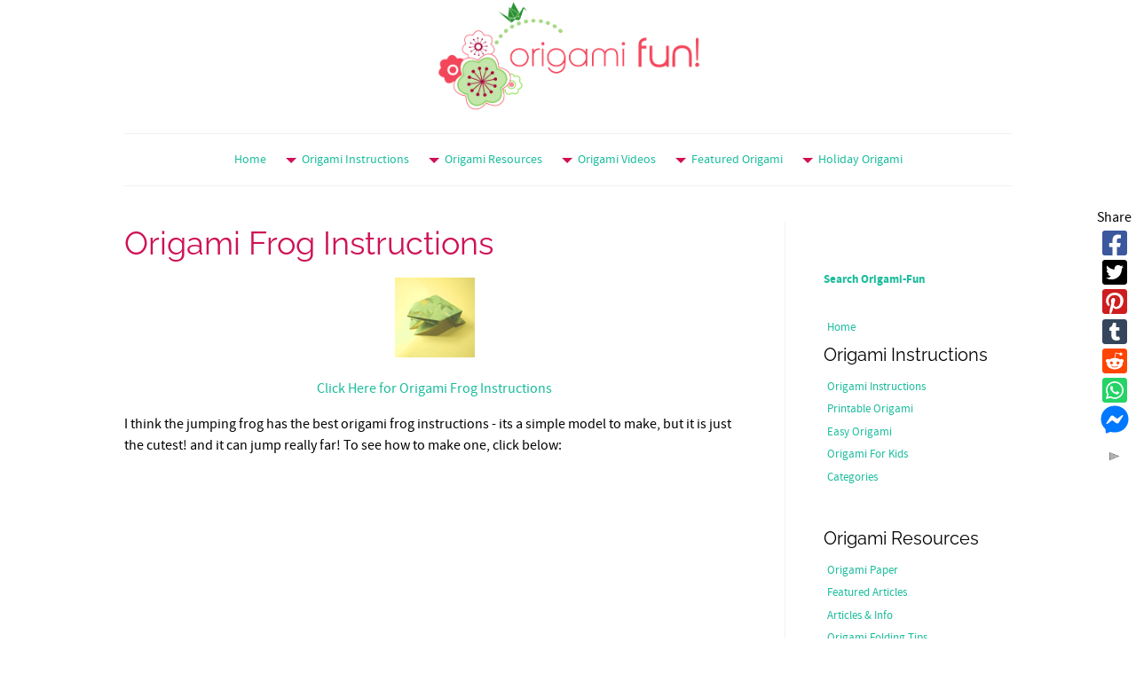

--- FILE ---
content_type: text/html; charset=UTF-8
request_url: https://www.origami-fun.com/origami-frog-instructions.html
body_size: 9686
content:
<!DOCTYPE HTML>
<html>
<head><meta http-equiv="content-type" content="text/html; charset=UTF-8"><title>Origami Frog Instructions</title><meta name="description" content="Here's some easy origami frog instructions, to make the cutest little jumping frog!"><meta id="viewport" name="viewport" content="width=device-width, initial-scale=1">
<link href="/A.sd,,_support-files,,_style.css+fonts,,_open-sans,,_400.css+fonts,,_raleway,,_400.css+fonts,,_open-sans,,_400-italic.css+fonts,,_open-sans,,_700-italic.css+fonts,,_open-sans,,_700.css+fonts,,_raleway,,_400-italic.css+fonts,,_raleway,,_700-italic.css+fonts,,_raleway,,_700.css,Mcc.I0xYVEqQq6.css.pagespeed.cf.3w1jCs0Mqp.css" rel="stylesheet" type="text/css"/>
<!-- start: tool_blocks.sbi_html_head -->
<link rel="apple-touch-icon" sizes="57x57" href="/xfavicon-57x57.png.pagespeed.ic.UnKX2U94dV.webp"> <link rel="apple-touch-icon" sizes="60x60" href="/xfavicon-60x60.png.pagespeed.ic.T1M7RhzLnA.webp"> <link rel="apple-touch-icon" sizes="72x72" href="/xfavicon-72x72.png.pagespeed.ic.pLQREz0Zy4.webp"> <link rel="apple-touch-icon" sizes="76x76" href="/xfavicon-76x76.png.pagespeed.ic.pzHyfLnfBm.webp"> <link rel="apple-touch-icon" sizes="114x114" href="/xfavicon-114x114.png.pagespeed.ic.mlagPti-4s.webp"> <link rel="apple-touch-icon" sizes="120x120" href="/xfavicon-120x120.png.pagespeed.ic.DEmiBBIURm.webp"> <link rel="apple-touch-icon" sizes="144x144" href="/xfavicon-144x144.png.pagespeed.ic.dkmkkGIRPc.webp"> <link rel="apple-touch-icon" sizes="152x152" href="/xfavicon-152x152.png.pagespeed.ic.QOZQ0K7arY.webp"> <link rel="apple-touch-icon" sizes="180x180" href="/xfavicon-180x180.png.pagespeed.ic.m7Sm2SMnxB.webp"> <link rel="icon" type="image/png" href="/xfavicon-36x36.png.pagespeed.ic.ta6jO40ApF.webp" sizes="36x36"> <link rel="icon" type="image/png" href="/xfavicon-48x48.png.pagespeed.ic.2Xwo-q5Dya.webp" sizes="48x48"> <link rel="icon" type="image/png" href="/xfavicon-72x72.png.pagespeed.ic.pLQREz0Zy4.webp" sizes="72x72"> <link rel="icon" type="image/png" href="/xfavicon-96x96.png.pagespeed.ic.VLBmsc1xHH.webp" sizes="96x96"> <link rel="icon" type="image/png" href="/xfavicon-144x144.png.pagespeed.ic.dkmkkGIRPc.webp" sizes="144x144"> <link rel="icon" type="image/png" href="/xfavicon-192x192.png.pagespeed.ic.rVCVwolxOJ.webp" sizes="192x192"> <link rel="icon" type="image/png" href="/xfavicon-16x16.png.pagespeed.ic.JM3sJ4KTvU.webp" sizes="16x16"> <link rel="icon" type="image/png" href="/xfavicon-32x32.png.pagespeed.ic.x1IMhGaNXm.webp" sizes="32x32"> <link rel="icon" type="image/png" href="/xfavicon-48x48.png.pagespeed.ic.2Xwo-q5Dya.webp" sizes="48x48"><link rel="canonical" href="https://www.origami-fun.com/origami-frog-instructions.html"/>
<meta property="og:site_name" content="Origami-Fun.com"/>
<meta property="og:title" content="Origami Frog Instructions"/>
<meta property="og:description" content="Here's some easy origami frog instructions, to make the cutest little jumping frog!"/>
<meta property="og:type" content="article"/>
<meta property="og:url" content="https://www.origami-fun.com/origami-frog-instructions.html"/>
<meta property="og:image" content="https://www.origami-fun.com/origami-fb.png"/>
<meta property="fb:app_id" content="141541679382305"/>
<!-- SD -->
<script>var https_page=0</script>
<!-- end: tool_blocks.sbi_html_head -->
<!-- start: shared_blocks.96884037#end-of-head -->
<!-- Global site tag (gtag.js) - Google Analytics -->
<script async src="https://www.googletagmanager.com/gtag/js?id=UA-44485256-1"></script>
<script>window.dataLayer=window.dataLayer||[];function gtag(){dataLayer.push(arguments);}gtag('js',new Date());gtag('config','UA-44485256-1');</script>
<meta name="apple-itunes-app" content="app-id=680311475, affiliate-data=myAffiliateData, app-argument=myURL">
<!-- end: shared_blocks.96884037#end-of-head -->
<script>var FIX=FIX||{};</script>
</head>
<body class="responsive">
<div id="PageWrapper" class="modern">
<div id="HeaderWrapper">
<div id="Header">
<div class="Liner">
<div class="WebsiteName">
<a href="/"> </a>
</div><div class="Tagline"> </div>
<!-- start: shared_blocks.96883969#top-of-header -->
<!-- start: tool_blocks.navbar.horizontal.center --><div class="ResponsiveNavWrapper">
<div class="ResponsiveNavButton"><span>Menu</span></div><div class="HorizontalNavBarCenter HorizontalNavBar HorizontalNavBarCSS ResponsiveNav"><ul class="root"><li class="li1"><a href="/">Home</a></li><li class="li1 submenu"><span class="navheader">Origami Instructions</span><ul><li class="li2"><a href="/origami-instructions.html">Origami Instructions</a></li><li class="li2"><a href="/printable-origami.html">Printable Origami</a></li><li class="li2"><a href="/easy-origami.html">Easy Origami</a></li><li class="li2"><a href="/origami-for-kids.html">Origami For Kids</a></li><li class="li2"><a href="/origami-categories.html">Categories</a></li></ul></li><li class="li1 submenu"><span class="navheader">Origami Resources</span><ul><li class="li2"><a href="/origami-paper.html">Origami Paper</a></li><li class="li2"><a href="/origami-articles-featured.html">Featured Articles</a></li><li class="li2"><a href="/origami-articles.html">Articles & Info</a></li><li class="li2"><a href="/origami-folding-tips.html">Origami Folding Tips</a></li></ul></li><li class="li1 submenu"><span class="navheader">Origami Videos</span><ul><li class="li2"><a href="/free-origami-directions.html">NEW Videos</a></li><li class="li2"><a href="/origami-videos.html">Origami Videos</a></li></ul></li><li class="li1 submenu"><span class="navheader">Featured Origami</span><ul><li class="li2"><a href="/origami-cat-instructions.html">Origami Cat</a></li><li class="li2"><a href="/origami-dragon-video.html">Origami Dragon</a></li><li class="li2"><a href="/origami-rose.html">Origami Rose</a></li><li class="li2"><a href="/origami-flowers.html">Origami Flowers</a></li><li class="li2"><a href="/origami-boxes.html">Origami Boxes</a></li><li class="li2"><a href="/origami-animals.html">Origami Animals</a></li><li class="li2"><a href="/origami-birds.html">Origami Birds</a></li><li class="li2"><a href="/origami-stars.html">Origami Stars</a></li><li class="li2"><a href="/origami-toys.html">Origami Toys</a></li><li class="li2"><a href="/amazing-origami.html">Amazing Origami</a></li><li class="li2"><a href="/origami-creations.html">YOUR Origami</a></li><li class="li2"><a href="/your-origami-creations.html">comp WINNERS</a></li></ul></li><li class="li1 submenu"><span class="navheader">Holiday Origami</span><ul><li class="li2"><a href="/valentines-day-origami.html">Valentines Origami</a></li><li class="li2"><a href="/easter-origami.html">Easter Origami</a></li><li class="li2"><a href="/halloween-origami.html">Halloween Origami</a></li><li class="li2"><a href="/christmas-origami.html">Christmas Origami</a></li></ul></li></ul></div></div>
<!-- end: tool_blocks.navbar.horizontal.center -->
<!-- end: shared_blocks.96883969#top-of-header -->
<!-- start: shared_blocks.96883939#bottom-of-header -->
<!-- end: shared_blocks.96883939#bottom-of-header -->
</div><!-- end Liner -->
</div><!-- end Header -->
</div><!-- end HeaderWrapper -->
<div id="ColumnsWrapper">
<div id="ContentWrapper">
<div id="ContentColumn">
<div class="Liner">
<!-- start: shared_blocks.96883936#above-h1 -->
<!-- end: shared_blocks.96883936#above-h1 -->
<h1>Origami Frog Instructions</h1>
<!-- start: shared_blocks.96884062#below-h1 -->
<!-- end: shared_blocks.96884062#below-h1 -->
<p align="center"><a href="https://www.origami-fun.com/origami-jumping-frog.html"><img src="https://www.origami-fun.com/images/JumpingFrog_s.gif" width="90"></a></p>
<p style="text-align: center"><a href="https://www.origami-fun.com/origami-jumping-frog.html">Click Here for Origami Frog Instructions</a></p>
<p>I think the jumping frog has the best origami frog instructions - its a simple model to make, but it is just the cutest! and it can jump really far! To see how to make one, click below:<br/><br/></p>
<!-- start: shared_blocks.96884036#below-paragraph-1 -->
<script async src="https://pagead2.googlesyndication.com/pagead/js/adsbygoogle.js"></script>
<!-- BFP large -->
<ins class="adsbygoogle" style="display:block" data-ad-client="ca-pub-6509546644795957" data-ad-slot="3040720921" data-ad-format="auto" data-full-width-responsive="true"></ins>
<script>(adsbygoogle=window.adsbygoogle||[]).push({});</script>
<!-- end: shared_blocks.96884036#below-paragraph-1 -->
<p><br/>There are a lot of other great animals too - like a horse that does flips, a bird that can flap its wings, a cute dog, a beautiful butterfly and LOTS more. You can see all of the origami diagrams on the site by clicking the link below:</p>
<p align="center"><a href="https://www.origami-fun.com/origami-instructions.html"><img src="https://www.origami-fun.com/images/instructionsbutton.png" width="180"></a></p>
<p style="text-align: center"><a href="https://www.origami-fun.com/origami-instructions.html">See All Of The Origami Instructions On The Site</a></p>
<p><br/>Every design has a free printable pdf that you can keep, including the frog:You can download it here:&#xa0;</p><p style="text-align: center;"><a href="https://www.origami-fun.com/support-files/origami-jumping-frog-print.pdf" target="_blank" onclick="return FIX.track(this);">Origami Frog pdf&#xa0;</a></p><p><br/>Or you can see the whole list of printable pdfs that you can download, by clicking below:</p><p style="text-align: center;"><a href="https://www.origami-fun.com/printable-origami.html">Click Here For All Origami Pdfs&#xa0;<br/><br/></a></p>
<!-- start: shared_blocks.96883998#above-socialize-it -->
<div id="fb-root"></div>
<script>(function(d,s,id){var js,fjs=d.getElementsByTagName(s)[0];if(d.getElementById(id))return;js=d.createElement(s);js.id=id;js.src="//connect.facebook.net/en_US/all.js#xfbml=1&appId=141541679382305";fjs.parentNode.insertBefore(js,fjs);}(document,'script','facebook-jssdk'));</script>
<div class="fb-like-box" data-href="https://www.facebook.com/origamifuncom" data-width="500" data-show-faces="true" data-header="true" data-stream="false" data-show-border="true"></div>
<!-- end: shared_blocks.96883998#above-socialize-it -->
<!-- start: shared_blocks.96883938#socialize-it -->
<div class="" style="margin-left: auto; margin-right: auto; float: none; box-sizing: border-box"><!-- start: tool_blocks.social_sharing -->
<div class="SocialShare SocialShareSticky SocialShareStickyRight"><label>Share</label><a href="#" rel="noopener noreferrer" onclick="window.open('https://www.facebook.com/sharer.php?u='+ encodeURIComponent(document.location.href) +'&t=' + encodeURIComponent(document.title), 'sharer','toolbar=0,status=0,width=700,height=500,resizable=yes,scrollbars=yes');return false;" target="_blank" class="socialIcon facebook"><svg width="20" height="20" aria-hidden="true" focusable="false" data-prefix="fab" data-icon="facebook-square" role="img" xmlns="http://www.w3.org/2000/svg" viewBox="0 0 448 512"><path fill="currentColor" d="M400 32H48A48 48 0 0 0 0 80v352a48 48 0 0 0 48 48h137.25V327.69h-63V256h63v-54.64c0-62.15 37-96.48 93.67-96.48 27.14 0 55.52 4.84 55.52 4.84v61h-31.27c-30.81 0-40.42 19.12-40.42 38.73V256h68.78l-11 71.69h-57.78V480H400a48 48 0 0 0 48-48V80a48 48 0 0 0-48-48z" class=""></path></svg><span>Facebook</span></a><a href="#" rel="noopener noreferrer" onclick="window.open('https://twitter.com/intent/tweet?text=Reading%20about%20this:%20'+encodeURIComponent(document.title)+'%20-%20' + encodeURIComponent(document.location.href), 'sharer','toolbar=0,status=0,width=700,height=500,resizable=yes,scrollbars=yes');return false;" target="_blank" class="socialIcon twitter"><svg width="20" height="20" aria-hidden="true" focusable="false" data-prefix="fab" data-icon="twitter-square" role="img" xmlns="http://www.w3.org/2000/svg" viewBox="0 0 448 512"><path fill="currentColor" d="M400 32H48C21.5 32 0 53.5 0 80v352c0 26.5 21.5 48 48 48h352c26.5 0 48-21.5 48-48V80c0-26.5-21.5-48-48-48zm-48.9 158.8c.2 2.8.2 5.7.2 8.5 0 86.7-66 186.6-186.6 186.6-37.2 0-71.7-10.8-100.7-29.4 5.3.6 10.4.8 15.8.8 30.7 0 58.9-10.4 81.4-28-28.8-.6-53-19.5-61.3-45.5 10.1 1.5 19.2 1.5 29.6-1.2-30-6.1-52.5-32.5-52.5-64.4v-.8c8.7 4.9 18.9 7.9 29.6 8.3a65.447 65.447 0 0 1-29.2-54.6c0-12.2 3.2-23.4 8.9-33.1 32.3 39.8 80.8 65.8 135.2 68.6-9.3-44.5 24-80.6 64-80.6 18.9 0 35.9 7.9 47.9 20.7 14.8-2.8 29-8.3 41.6-15.8-4.9 15.2-15.2 28-28.8 36.1 13.2-1.4 26-5.1 37.8-10.2-8.9 13.1-20.1 24.7-32.9 34z" class=""></path></svg><span>Twitter</span></a><a href="#" rel="noopener noreferrer" onclick="var script = document.createElement('script');script.setAttribute('type','text/javascript');script.setAttribute('src', 'https://assets.pinterest.com/js/pinmarklet.js');document.getElementsByTagName('head')[0].appendChild(script);return false" target="_blank" class="socialIcon pinterest"><svg width="20" height="20" aria-hidden="true" focusable="false" data-prefix="fab" data-icon="pinterest-square" role="img" xmlns="http://www.w3.org/2000/svg" viewBox="0 0 448 512"><path fill="currentColor" d="M448 80v352c0 26.5-21.5 48-48 48H154.4c9.8-16.4 22.4-40 27.4-59.3 3-11.5 15.3-58.4 15.3-58.4 8 15.3 31.4 28.2 56.3 28.2 74.1 0 127.4-68.1 127.4-152.7 0-81.1-66.2-141.8-151.4-141.8-106 0-162.2 71.1-162.2 148.6 0 36 19.2 80.8 49.8 95.1 4.7 2.2 7.1 1.2 8.2-3.3.8-3.4 5-20.1 6.8-27.8.6-2.5.3-4.6-1.7-7-10.1-12.3-18.3-34.9-18.3-56 0-54.2 41-106.6 110.9-106.6 60.3 0 102.6 41.1 102.6 99.9 0 66.4-33.5 112.4-77.2 112.4-24.1 0-42.1-19.9-36.4-44.4 6.9-29.2 20.3-60.7 20.3-81.8 0-53-75.5-45.7-75.5 25 0 21.7 7.3 36.5 7.3 36.5-31.4 132.8-36.1 134.5-29.6 192.6l2.2.8H48c-26.5 0-48-21.5-48-48V80c0-26.5 21.5-48 48-48h352c26.5 0 48 21.5 48 48z" class=""></path></svg><span>Pinterest</span></a><a href="#" rel="noopener noreferrer" onclick="window.open('https://www.tumblr.com/share/link?url='+ encodeURIComponent(document.location.href) + '&name='+ encodeURIComponent(document.title), 'sharer','toolbar=0,status=0,width=700,height=500,resizable=yes,scrollbars=yes');return false;" target="_blank" class="socialIcon tumblr"><svg width="20" height="20" aria-hidden="true" focusable="false" data-prefix="fab" data-icon="tumblr-square" role="img" xmlns="http://www.w3.org/2000/svg" viewBox="0 0 448 512"><path fill="currentColor" d="M400 32H48C21.5 32 0 53.5 0 80v352c0 26.5 21.5 48 48 48h352c26.5 0 48-21.5 48-48V80c0-26.5-21.5-48-48-48zm-82.3 364.2c-8.5 9.1-31.2 19.8-60.9 19.8-75.5 0-91.9-55.5-91.9-87.9v-90h-29.7c-3.4 0-6.2-2.8-6.2-6.2v-42.5c0-4.5 2.8-8.5 7.1-10 38.8-13.7 50.9-47.5 52.7-73.2.5-6.9 4.1-10.2 10-10.2h44.3c3.4 0 6.2 2.8 6.2 6.2v72h51.9c3.4 0 6.2 2.8 6.2 6.2v51.1c0 3.4-2.8 6.2-6.2 6.2h-52.1V321c0 21.4 14.8 33.5 42.5 22.4 3-1.2 5.6-2 8-1.4 2.2.5 3.6 2.1 4.6 4.9l13.8 40.2c1 3.2 2 6.7-.3 9.1z" class=""></path></svg><span>Tumblr</span></a><a href="#" rel="noopener noreferrer" onclick="window.open('https://reddit.com/submit?url='+ encodeURIComponent(document.location.href) + '&title=' + encodeURIComponent(document.title), 'sharer','toolbar=0,status=0,width=700,height=500,resizable=yes,scrollbars=yes');return false;" target="_blank" class="socialIcon reddit"><svg width="20" height="20" aria-hidden="true" focusable="false" data-prefix="fab" data-icon="reddit-square" role="img" xmlns="http://www.w3.org/2000/svg" viewBox="0 0 448 512"><path fill="currentColor" d="M283.2 345.5c2.7 2.7 2.7 6.8 0 9.2-24.5 24.5-93.8 24.6-118.4 0-2.7-2.4-2.7-6.5 0-9.2 2.4-2.4 6.5-2.4 8.9 0 18.7 19.2 81 19.6 100.5 0 2.4-2.3 6.6-2.3 9 0zm-91.3-53.8c0-14.9-11.9-26.8-26.5-26.8-14.9 0-26.8 11.9-26.8 26.8 0 14.6 11.9 26.5 26.8 26.5 14.6 0 26.5-11.9 26.5-26.5zm90.7-26.8c-14.6 0-26.5 11.9-26.5 26.8 0 14.6 11.9 26.5 26.5 26.5 14.9 0 26.8-11.9 26.8-26.5 0-14.9-11.9-26.8-26.8-26.8zM448 80v352c0 26.5-21.5 48-48 48H48c-26.5 0-48-21.5-48-48V80c0-26.5 21.5-48 48-48h352c26.5 0 48 21.5 48 48zm-99.7 140.6c-10.1 0-19 4.2-25.6 10.7-24.1-16.7-56.5-27.4-92.5-28.6l18.7-84.2 59.5 13.4c0 14.6 11.9 26.5 26.5 26.5 14.9 0 26.8-12.2 26.8-26.8 0-14.6-11.9-26.8-26.8-26.8-10.4 0-19.3 6.2-23.8 14.9l-65.7-14.6c-3.3-.9-6.5 1.5-7.4 4.8l-20.5 92.8c-35.7 1.5-67.8 12.2-91.9 28.9-6.5-6.8-15.8-11-25.9-11-37.5 0-49.8 50.4-15.5 67.5-1.2 5.4-1.8 11-1.8 16.7 0 56.5 63.7 102.3 141.9 102.3 78.5 0 142.2-45.8 142.2-102.3 0-5.7-.6-11.6-2.1-17 33.6-17.2 21.2-67.2-16.1-67.2z" class=""></path></svg><span>Reddit</span></a><a href="#" rel="noopener noreferrer" onclick="window.open('https://api.whatsapp.com/send?text='+encodeURIComponent(document.location.href), 'sharer','toolbar=0,status=0,width=700,height=500,resizable=yes,scrollbars=yes');return false;" target="_blank" class="socialIcon whatsapp"><svg width="20" height="20" aria-hidden="true" focusable="false" data-prefix="fab" data-icon="whatsapp-square" role="img" xmlns="http://www.w3.org/2000/svg" viewBox="0 0 448 512"><path fill="currentColor" d="M224 122.8c-72.7 0-131.8 59.1-131.9 131.8 0 24.9 7 49.2 20.2 70.1l3.1 5-13.3 48.6 49.9-13.1 4.8 2.9c20.2 12 43.4 18.4 67.1 18.4h.1c72.6 0 133.3-59.1 133.3-131.8 0-35.2-15.2-68.3-40.1-93.2-25-25-58-38.7-93.2-38.7zm77.5 188.4c-3.3 9.3-19.1 17.7-26.7 18.8-12.6 1.9-22.4.9-47.5-9.9-39.7-17.2-65.7-57.2-67.7-59.8-2-2.6-16.2-21.5-16.2-41s10.2-29.1 13.9-33.1c3.6-4 7.9-5 10.6-5 2.6 0 5.3 0 7.6.1 2.4.1 5.7-.9 8.9 6.8 3.3 7.9 11.2 27.4 12.2 29.4s1.7 4.3.3 6.9c-7.6 15.2-15.7 14.6-11.6 21.6 15.3 26.3 30.6 35.4 53.9 47.1 4 2 6.3 1.7 8.6-1 2.3-2.6 9.9-11.6 12.5-15.5 2.6-4 5.3-3.3 8.9-2 3.6 1.3 23.1 10.9 27.1 12.9s6.6 3 7.6 4.6c.9 1.9.9 9.9-2.4 19.1zM400 32H48C21.5 32 0 53.5 0 80v352c0 26.5 21.5 48 48 48h352c26.5 0 48-21.5 48-48V80c0-26.5-21.5-48-48-48zM223.9 413.2c-26.6 0-52.7-6.7-75.8-19.3L64 416l22.5-82.2c-13.9-24-21.2-51.3-21.2-79.3C65.4 167.1 136.5 96 223.9 96c42.4 0 82.2 16.5 112.2 46.5 29.9 30 47.9 69.8 47.9 112.2 0 87.4-72.7 158.5-160.1 158.5z" class=""></path></svg><span>WhatsApp</span></a><a href="#" rel="noopener noreferrer" onclick="window.open('https://www.facebook.com/dialog/send?app_id=141541679382305&link='+encodeURIComponent(document.location.href)+'&redirect_uri='+encodeURIComponent(document.location.href), 'sharer','toolbar=0,status=0,width=850,height=500,resizable=yes,scrollbars=yes');return false;" target="_blank" class="socialIcon messenger"><svg width="20" height="20" aria-hidden="true" focusable="false" data-prefix="fab" data-icon="facebook-messenger" role="img" xmlns="http://www.w3.org/2000/svg" viewBox="0 0 512 512"><path fill="currentColor" d="M256.55 8C116.52 8 8 110.34 8 248.57c0 72.3 29.71 134.78 78.07 177.94 8.35 7.51 6.63 11.86 8.05 58.23A19.92 19.92 0 0 0 122 502.31c52.91-23.3 53.59-25.14 62.56-22.7C337.85 521.8 504 423.7 504 248.57 504 110.34 396.59 8 256.55 8zm149.24 185.13l-73 115.57a37.37 37.37 0 0 1-53.91 9.93l-58.08-43.47a15 15 0 0 0-18 0l-78.37 59.44c-10.46 7.93-24.16-4.6-17.11-15.67l73-115.57a37.36 37.36 0 0 1 53.91-9.93l58.06 43.46a15 15 0 0 0 18 0l78.41-59.38c10.44-7.98 24.14 4.54 17.09 15.62z" class=""></path></svg><span>Messenger</span></a><a href="#" title="Show / Hide" onclick="this.parentNode.classList.toggle('hidden'); return false;"><img class="hideButton" src="[data-uri]"></a></div>
<!-- end: tool_blocks.social_sharing -->
</div>
<!-- end: shared_blocks.96883938#socialize-it -->
<!-- start: shared_blocks.96883968#below-socialize-it -->
<script async src="https://pagead2.googlesyndication.com/pagead/js/adsbygoogle.js"></script>
<!-- Responsive - ASIS -->
<ins class="adsbygoogle" style="display:block" data-ad-client="ca-pub-6509546644795957" data-ad-slot="1690306921" data-ad-format="auto" data-full-width-responsive="true"></ins>
<script>(adsbygoogle=window.adsbygoogle||[]).push({});</script>
<!-- end: shared_blocks.96883968#below-socialize-it -->
</div><!-- end Liner -->
</div><!-- end ContentColumn -->
</div><!-- end ContentWrapper -->
<div id="NavWrapper">
<div id="NavColumn">
<div class="Liner">
<!-- start: shared_blocks.96884111#top-of-nav-column -->
<!-- start: tool_blocks.faceit_like.2 --><div style='min-height:32px; display: block;'><div class="fb-like" data-href="http://www.origami-fun.com" data-layout="button" data-send="false" data-show-faces="false" data-width="180"></div></div><!-- end: tool_blocks.faceit_like.2 -->
<p><b><a href="https://www.origami-fun.com/search.html" onclick="return FIX.track(this);">Search Origami-Fun</a></b><br/></p>
<!-- end: shared_blocks.96884111#top-of-nav-column -->
<!-- start: shared_blocks.96884038#navigation -->
<!-- start: tool_blocks.navbar --><div class="Navigation"><ul><li class=""><a href="/">Home</a></li><li><h3>Origami Instructions</h3><ul><li class=""><a href="/origami-instructions.html">Origami Instructions</a></li><li class=""><a href="/printable-origami.html">Printable Origami</a></li><li class=""><a href="/easy-origami.html">Easy Origami</a></li><li class=""><a href="/origami-for-kids.html">Origami For Kids</a></li><li class=""><a href="/origami-categories.html">Categories</a></li></ul></li><li><h3>Origami Resources</h3><ul><li class=""><a href="/origami-paper.html">Origami Paper</a></li><li class=""><a href="/origami-articles-featured.html">Featured Articles</a></li><li class=""><a href="/origami-articles.html">Articles & Info</a></li><li class=""><a href="/origami-folding-tips.html">Origami Folding Tips</a></li></ul></li><li><h3>Origami Videos</h3><ul><li class=""><a href="/free-origami-directions.html">NEW Videos</a></li><li class=""><a href="/origami-videos.html">Origami Videos</a></li></ul></li><li><h3>Featured Origami</h3><ul><li class=""><a href="/origami-cat-instructions.html">Origami Cat</a></li><li class=""><a href="/origami-dragon-video.html">Origami Dragon</a></li><li class=""><a href="/origami-rose.html">Origami Rose</a></li><li class=""><a href="/origami-flowers.html">Origami Flowers</a></li><li class=""><a href="/origami-boxes.html">Origami Boxes</a></li><li class=""><a href="/origami-animals.html">Origami Animals</a></li><li class=""><a href="/origami-birds.html">Origami Birds</a></li><li class=""><a href="/origami-stars.html">Origami Stars</a></li><li class=""><a href="/origami-toys.html">Origami Toys</a></li><li class=""><a href="/amazing-origami.html">Amazing Origami</a></li><li class=""><a href="/origami-creations.html">YOUR Origami</a></li><li class=""><a href="/your-origami-creations.html">comp WINNERS</a></li></ul></li><li><h3>Holiday Origami</h3><ul><li class=""><a href="/valentines-day-origami.html">Valentines Origami</a></li><li class=""><a href="/easter-origami.html">Easter Origami</a></li><li class=""><a href="/halloween-origami.html">Halloween Origami</a></li><li class=""><a href="/christmas-origami.html">Christmas Origami</a></li></ul></li></ul></div>
<!-- end: tool_blocks.navbar -->
<!-- end: shared_blocks.96884038#navigation -->
<!-- start: shared_blocks.96884216#bottom-of-nav-column -->
<div class="mobileOnly"><!-- start: tool_blocks.faceit_like.2 --><div style='min-height:32px; display: block;'><div class="fb-like" data-href="http://www.origami-fun.com" data-layout="button" data-send="false" data-show-faces="false" data-width="180"></div></div><!-- end: tool_blocks.faceit_like.2 -->
</div>
<script async src="https://pagead2.googlesyndication.com/pagead/js/adsbygoogle.js"></script>
<!-- SW Right Column -->
<ins class="adsbygoogle" style="display:inline-block;width:180px;height:150px" data-ad-client="ca-pub-6509546644795957" data-ad-slot="3337922521"></ins>
<script>(adsbygoogle=window.adsbygoogle||[]).push({});</script>
<p><b><a href="https://www.origami-fun.com/disclaimer.html">Disclaimer</a></b></p><p><b><a href="https://www.origami-fun.com/privacy-policy.html">Privacy Policy</a></b></p>
<!-- end: shared_blocks.96884216#bottom-of-nav-column -->
</div><!-- end Liner -->
</div><!-- end NavColumn -->
</div><!-- end NavWrapper -->
</div><!-- end ColumnsWrapper -->
<div id="FooterWrapper">
<div id="Footer">
<div class="Liner">
<!-- start: shared_blocks.96883940#above-bottom-nav -->
<!-- end: shared_blocks.96883940#above-bottom-nav -->
<!-- start: shared_blocks.96883964#bottom-navigation -->
<!-- end: shared_blocks.96883964#bottom-navigation -->
<!-- start: shared_blocks.96883937#below-bottom-nav -->
<!-- end: shared_blocks.96883937#below-bottom-nav -->
<!-- start: shared_blocks.96883942#footer -->
<p><span style="font-size: 10px;"><b><span style="color: rgb(0, 0, 0);font-family: 'lucida grande', geneva, verdana, arial, helvetica, sans-serif;">©&#xa0;</span>Copyright 2021 Origami-Fun.com</b></span></p>
<!-- end: shared_blocks.96883942#footer -->
</div><!-- end Liner -->
</div><!-- end Footer -->
</div><!-- end FooterWrapper -->
</div><!-- end PageWrapper -->
<script src="/sd/support-files/fix.js.pagespeed.jm.3phKUrh9Pj.js"></script>
<script>FIX.doEndOfBody();</script>
<script src="/sd/support-files/design.js.pagespeed.jm.wq3hSiafo4.js"></script>
<!-- start: tool_blocks.sbi_html_body_end -->
<script>var SS_PARAMS={pinterest_enabled:false,googleplus1_on_page:false,socializeit_onpage:false};</script> <div id="fb-root"></div>
<script async defer crossorigin="anonymous" src="https://connect.facebook.net/en_US/sdk.js#xfbml=1&version=v4.0&appId=141541679382305&autoLogAppEvents=1"></script><style>.g-recaptcha{display:inline-block}.recaptcha_wrapper{text-align:center}</style>
<script>if(typeof recaptcha_callbackings!=="undefined"){SS_PARAMS.recaptcha_callbackings=recaptcha_callbackings||[]};</script><script>(function(d,id){if(d.getElementById(id)){return;}var s=d.createElement('script');s.async=true;s.defer=true;s.src="/ssjs/ldr.js";s.id=id;d.getElementsByTagName('head')[0].appendChild(s);})(document,'_ss_ldr_script');</script><!-- end: tool_blocks.sbi_html_body_end -->
<!-- Generated at 14:33:27 26-Nov-2022 with news v148 -->
</body>
</html>


--- FILE ---
content_type: text/html; charset=utf-8
request_url: https://www.google.com/recaptcha/api2/aframe
body_size: 267
content:
<!DOCTYPE HTML><html><head><meta http-equiv="content-type" content="text/html; charset=UTF-8"></head><body><script nonce="nNWyfubNMjKhCHEay0INOA">/** Anti-fraud and anti-abuse applications only. See google.com/recaptcha */ try{var clients={'sodar':'https://pagead2.googlesyndication.com/pagead/sodar?'};window.addEventListener("message",function(a){try{if(a.source===window.parent){var b=JSON.parse(a.data);var c=clients[b['id']];if(c){var d=document.createElement('img');d.src=c+b['params']+'&rc='+(localStorage.getItem("rc::a")?sessionStorage.getItem("rc::b"):"");window.document.body.appendChild(d);sessionStorage.setItem("rc::e",parseInt(sessionStorage.getItem("rc::e")||0)+1);localStorage.setItem("rc::h",'1765034994429');}}}catch(b){}});window.parent.postMessage("_grecaptcha_ready", "*");}catch(b){}</script></body></html>